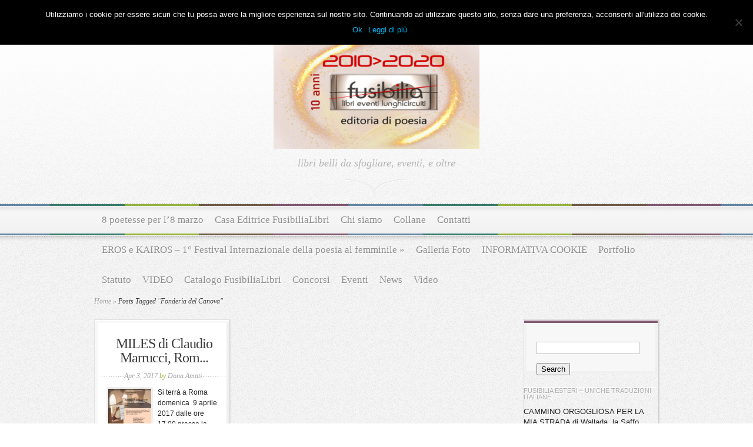

--- FILE ---
content_type: text/html; charset=UTF-8
request_url: https://www.fusibilia.it/tag/fonderia-del-canova/
body_size: 9620
content:
<!DOCTYPE html PUBLIC "-//W3C//DTD XHTML 1.0 Transitional//EN" "http://www.w3.org/TR/xhtml1/DTD/xhtml1-transitional.dtd">
<html xmlns="http://www.w3.org/1999/xhtml" lang="it-IT">
<head profile="http://gmpg.org/xfn/11">
<meta http-equiv="Content-Type" content="text/html; charset=UTF-8" />
<title>  Fonderia del Canova | fusibilia </title>

<link href='http://fonts.googleapis.com/css?family=Droid+Sans:regular,bold' rel='stylesheet' type='text/css' />

<link href='http://fonts.googleapis.com/css?family=OFL+Sorts+Mill+Goudy+TT:regular,italic&subset=latin' rel='stylesheet' type='text/css'/>

<link rel="stylesheet" href="https://www.fusibilia.it/wp-content/themes/Magnificent/style.css" type="text/css" media="screen" />
<link rel="alternate" type="application/rss+xml" title="fusibilia  RSS Feed" href="https://www.fusibilia.it/feed/" />
<link rel="alternate" type="application/atom+xml" title="fusibilia  Atom Feed" href="https://www.fusibilia.it/feed/atom/" />
<link rel="pingback" href="https://www.fusibilia.it/xmlrpc.php" />

<!--[if lt IE 7]>
	<link rel="stylesheet" type="text/css" href="https://www.fusibilia.it/wp-content/themes/Magnificent/css/ie6style.css" />
	<script type="text/javascript" src="https://www.fusibilia.it/wp-content/themes/Magnificent/js/DD_belatedPNG_0.0.8a-min.js"></script>
	<script type="text/javascript">DD_belatedPNG.fix('img#logo, p#slogan, #menu, #top-overlay, #featured-overlay, span.overlay, .entry-content p.meta-info, #controllers span#right-arrow, #controllers span#left-arrow, #footer-content, #footer');</script>
<![endif]-->
<!--[if IE 7]>
	<link rel="stylesheet" type="text/css" href="https://www.fusibilia.it/wp-content/themes/Magnificent/css/ie7style.css" />
<![endif]-->
<!--[if IE 8]>
	<link rel="stylesheet" type="text/css" href="https://www.fusibilia.it/wp-content/themes/Magnificent/css/ie8style.css" />
<![endif]-->

<script type="text/javascript">
	document.documentElement.className = 'js';
</script>

<meta name='robots' content='max-image-preview:large' />
<link rel="alternate" type="application/rss+xml" title="fusibilia  &raquo; Fonderia del Canova Feed del tag" href="https://www.fusibilia.it/tag/fonderia-del-canova/feed/" />
<script type="text/javascript">
/* <![CDATA[ */
window._wpemojiSettings = {"baseUrl":"https:\/\/s.w.org\/images\/core\/emoji\/15.0.3\/72x72\/","ext":".png","svgUrl":"https:\/\/s.w.org\/images\/core\/emoji\/15.0.3\/svg\/","svgExt":".svg","source":{"concatemoji":"https:\/\/www.fusibilia.it\/wp-includes\/js\/wp-emoji-release.min.js?ver=6.6.4"}};
/*! This file is auto-generated */
!function(i,n){var o,s,e;function c(e){try{var t={supportTests:e,timestamp:(new Date).valueOf()};sessionStorage.setItem(o,JSON.stringify(t))}catch(e){}}function p(e,t,n){e.clearRect(0,0,e.canvas.width,e.canvas.height),e.fillText(t,0,0);var t=new Uint32Array(e.getImageData(0,0,e.canvas.width,e.canvas.height).data),r=(e.clearRect(0,0,e.canvas.width,e.canvas.height),e.fillText(n,0,0),new Uint32Array(e.getImageData(0,0,e.canvas.width,e.canvas.height).data));return t.every(function(e,t){return e===r[t]})}function u(e,t,n){switch(t){case"flag":return n(e,"\ud83c\udff3\ufe0f\u200d\u26a7\ufe0f","\ud83c\udff3\ufe0f\u200b\u26a7\ufe0f")?!1:!n(e,"\ud83c\uddfa\ud83c\uddf3","\ud83c\uddfa\u200b\ud83c\uddf3")&&!n(e,"\ud83c\udff4\udb40\udc67\udb40\udc62\udb40\udc65\udb40\udc6e\udb40\udc67\udb40\udc7f","\ud83c\udff4\u200b\udb40\udc67\u200b\udb40\udc62\u200b\udb40\udc65\u200b\udb40\udc6e\u200b\udb40\udc67\u200b\udb40\udc7f");case"emoji":return!n(e,"\ud83d\udc26\u200d\u2b1b","\ud83d\udc26\u200b\u2b1b")}return!1}function f(e,t,n){var r="undefined"!=typeof WorkerGlobalScope&&self instanceof WorkerGlobalScope?new OffscreenCanvas(300,150):i.createElement("canvas"),a=r.getContext("2d",{willReadFrequently:!0}),o=(a.textBaseline="top",a.font="600 32px Arial",{});return e.forEach(function(e){o[e]=t(a,e,n)}),o}function t(e){var t=i.createElement("script");t.src=e,t.defer=!0,i.head.appendChild(t)}"undefined"!=typeof Promise&&(o="wpEmojiSettingsSupports",s=["flag","emoji"],n.supports={everything:!0,everythingExceptFlag:!0},e=new Promise(function(e){i.addEventListener("DOMContentLoaded",e,{once:!0})}),new Promise(function(t){var n=function(){try{var e=JSON.parse(sessionStorage.getItem(o));if("object"==typeof e&&"number"==typeof e.timestamp&&(new Date).valueOf()<e.timestamp+604800&&"object"==typeof e.supportTests)return e.supportTests}catch(e){}return null}();if(!n){if("undefined"!=typeof Worker&&"undefined"!=typeof OffscreenCanvas&&"undefined"!=typeof URL&&URL.createObjectURL&&"undefined"!=typeof Blob)try{var e="postMessage("+f.toString()+"("+[JSON.stringify(s),u.toString(),p.toString()].join(",")+"));",r=new Blob([e],{type:"text/javascript"}),a=new Worker(URL.createObjectURL(r),{name:"wpTestEmojiSupports"});return void(a.onmessage=function(e){c(n=e.data),a.terminate(),t(n)})}catch(e){}c(n=f(s,u,p))}t(n)}).then(function(e){for(var t in e)n.supports[t]=e[t],n.supports.everything=n.supports.everything&&n.supports[t],"flag"!==t&&(n.supports.everythingExceptFlag=n.supports.everythingExceptFlag&&n.supports[t]);n.supports.everythingExceptFlag=n.supports.everythingExceptFlag&&!n.supports.flag,n.DOMReady=!1,n.readyCallback=function(){n.DOMReady=!0}}).then(function(){return e}).then(function(){var e;n.supports.everything||(n.readyCallback(),(e=n.source||{}).concatemoji?t(e.concatemoji):e.wpemoji&&e.twemoji&&(t(e.twemoji),t(e.wpemoji)))}))}((window,document),window._wpemojiSettings);
/* ]]> */
</script>
<meta content="magnificent v.1.5" name="generator"/><link media="screen" type="text/css" href="https://www.fusibilia.it/wp-content/themes/Magnificent/epanel/page_templates/js/fancybox/jquery.fancybox-1.2.6.css" rel="stylesheet" />
<link media="screen" type="text/css" href="https://www.fusibilia.it/wp-content/themes/Magnificent/epanel/page_templates/page_templates.css" rel="stylesheet" /><style id='wp-emoji-styles-inline-css' type='text/css'>

	img.wp-smiley, img.emoji {
		display: inline !important;
		border: none !important;
		box-shadow: none !important;
		height: 1em !important;
		width: 1em !important;
		margin: 0 0.07em !important;
		vertical-align: -0.1em !important;
		background: none !important;
		padding: 0 !important;
	}
</style>
<link rel='stylesheet' id='wp-block-library-css' href='https://www.fusibilia.it/wp-includes/css/dist/block-library/style.min.css?ver=6.6.4' type='text/css' media='all' />
<style id='classic-theme-styles-inline-css' type='text/css'>
/*! This file is auto-generated */
.wp-block-button__link{color:#fff;background-color:#32373c;border-radius:9999px;box-shadow:none;text-decoration:none;padding:calc(.667em + 2px) calc(1.333em + 2px);font-size:1.125em}.wp-block-file__button{background:#32373c;color:#fff;text-decoration:none}
</style>
<style id='global-styles-inline-css' type='text/css'>
:root{--wp--preset--aspect-ratio--square: 1;--wp--preset--aspect-ratio--4-3: 4/3;--wp--preset--aspect-ratio--3-4: 3/4;--wp--preset--aspect-ratio--3-2: 3/2;--wp--preset--aspect-ratio--2-3: 2/3;--wp--preset--aspect-ratio--16-9: 16/9;--wp--preset--aspect-ratio--9-16: 9/16;--wp--preset--color--black: #000000;--wp--preset--color--cyan-bluish-gray: #abb8c3;--wp--preset--color--white: #ffffff;--wp--preset--color--pale-pink: #f78da7;--wp--preset--color--vivid-red: #cf2e2e;--wp--preset--color--luminous-vivid-orange: #ff6900;--wp--preset--color--luminous-vivid-amber: #fcb900;--wp--preset--color--light-green-cyan: #7bdcb5;--wp--preset--color--vivid-green-cyan: #00d084;--wp--preset--color--pale-cyan-blue: #8ed1fc;--wp--preset--color--vivid-cyan-blue: #0693e3;--wp--preset--color--vivid-purple: #9b51e0;--wp--preset--gradient--vivid-cyan-blue-to-vivid-purple: linear-gradient(135deg,rgba(6,147,227,1) 0%,rgb(155,81,224) 100%);--wp--preset--gradient--light-green-cyan-to-vivid-green-cyan: linear-gradient(135deg,rgb(122,220,180) 0%,rgb(0,208,130) 100%);--wp--preset--gradient--luminous-vivid-amber-to-luminous-vivid-orange: linear-gradient(135deg,rgba(252,185,0,1) 0%,rgba(255,105,0,1) 100%);--wp--preset--gradient--luminous-vivid-orange-to-vivid-red: linear-gradient(135deg,rgba(255,105,0,1) 0%,rgb(207,46,46) 100%);--wp--preset--gradient--very-light-gray-to-cyan-bluish-gray: linear-gradient(135deg,rgb(238,238,238) 0%,rgb(169,184,195) 100%);--wp--preset--gradient--cool-to-warm-spectrum: linear-gradient(135deg,rgb(74,234,220) 0%,rgb(151,120,209) 20%,rgb(207,42,186) 40%,rgb(238,44,130) 60%,rgb(251,105,98) 80%,rgb(254,248,76) 100%);--wp--preset--gradient--blush-light-purple: linear-gradient(135deg,rgb(255,206,236) 0%,rgb(152,150,240) 100%);--wp--preset--gradient--blush-bordeaux: linear-gradient(135deg,rgb(254,205,165) 0%,rgb(254,45,45) 50%,rgb(107,0,62) 100%);--wp--preset--gradient--luminous-dusk: linear-gradient(135deg,rgb(255,203,112) 0%,rgb(199,81,192) 50%,rgb(65,88,208) 100%);--wp--preset--gradient--pale-ocean: linear-gradient(135deg,rgb(255,245,203) 0%,rgb(182,227,212) 50%,rgb(51,167,181) 100%);--wp--preset--gradient--electric-grass: linear-gradient(135deg,rgb(202,248,128) 0%,rgb(113,206,126) 100%);--wp--preset--gradient--midnight: linear-gradient(135deg,rgb(2,3,129) 0%,rgb(40,116,252) 100%);--wp--preset--font-size--small: 13px;--wp--preset--font-size--medium: 20px;--wp--preset--font-size--large: 36px;--wp--preset--font-size--x-large: 42px;--wp--preset--spacing--20: 0.44rem;--wp--preset--spacing--30: 0.67rem;--wp--preset--spacing--40: 1rem;--wp--preset--spacing--50: 1.5rem;--wp--preset--spacing--60: 2.25rem;--wp--preset--spacing--70: 3.38rem;--wp--preset--spacing--80: 5.06rem;--wp--preset--shadow--natural: 6px 6px 9px rgba(0, 0, 0, 0.2);--wp--preset--shadow--deep: 12px 12px 50px rgba(0, 0, 0, 0.4);--wp--preset--shadow--sharp: 6px 6px 0px rgba(0, 0, 0, 0.2);--wp--preset--shadow--outlined: 6px 6px 0px -3px rgba(255, 255, 255, 1), 6px 6px rgba(0, 0, 0, 1);--wp--preset--shadow--crisp: 6px 6px 0px rgba(0, 0, 0, 1);}:where(.is-layout-flex){gap: 0.5em;}:where(.is-layout-grid){gap: 0.5em;}body .is-layout-flex{display: flex;}.is-layout-flex{flex-wrap: wrap;align-items: center;}.is-layout-flex > :is(*, div){margin: 0;}body .is-layout-grid{display: grid;}.is-layout-grid > :is(*, div){margin: 0;}:where(.wp-block-columns.is-layout-flex){gap: 2em;}:where(.wp-block-columns.is-layout-grid){gap: 2em;}:where(.wp-block-post-template.is-layout-flex){gap: 1.25em;}:where(.wp-block-post-template.is-layout-grid){gap: 1.25em;}.has-black-color{color: var(--wp--preset--color--black) !important;}.has-cyan-bluish-gray-color{color: var(--wp--preset--color--cyan-bluish-gray) !important;}.has-white-color{color: var(--wp--preset--color--white) !important;}.has-pale-pink-color{color: var(--wp--preset--color--pale-pink) !important;}.has-vivid-red-color{color: var(--wp--preset--color--vivid-red) !important;}.has-luminous-vivid-orange-color{color: var(--wp--preset--color--luminous-vivid-orange) !important;}.has-luminous-vivid-amber-color{color: var(--wp--preset--color--luminous-vivid-amber) !important;}.has-light-green-cyan-color{color: var(--wp--preset--color--light-green-cyan) !important;}.has-vivid-green-cyan-color{color: var(--wp--preset--color--vivid-green-cyan) !important;}.has-pale-cyan-blue-color{color: var(--wp--preset--color--pale-cyan-blue) !important;}.has-vivid-cyan-blue-color{color: var(--wp--preset--color--vivid-cyan-blue) !important;}.has-vivid-purple-color{color: var(--wp--preset--color--vivid-purple) !important;}.has-black-background-color{background-color: var(--wp--preset--color--black) !important;}.has-cyan-bluish-gray-background-color{background-color: var(--wp--preset--color--cyan-bluish-gray) !important;}.has-white-background-color{background-color: var(--wp--preset--color--white) !important;}.has-pale-pink-background-color{background-color: var(--wp--preset--color--pale-pink) !important;}.has-vivid-red-background-color{background-color: var(--wp--preset--color--vivid-red) !important;}.has-luminous-vivid-orange-background-color{background-color: var(--wp--preset--color--luminous-vivid-orange) !important;}.has-luminous-vivid-amber-background-color{background-color: var(--wp--preset--color--luminous-vivid-amber) !important;}.has-light-green-cyan-background-color{background-color: var(--wp--preset--color--light-green-cyan) !important;}.has-vivid-green-cyan-background-color{background-color: var(--wp--preset--color--vivid-green-cyan) !important;}.has-pale-cyan-blue-background-color{background-color: var(--wp--preset--color--pale-cyan-blue) !important;}.has-vivid-cyan-blue-background-color{background-color: var(--wp--preset--color--vivid-cyan-blue) !important;}.has-vivid-purple-background-color{background-color: var(--wp--preset--color--vivid-purple) !important;}.has-black-border-color{border-color: var(--wp--preset--color--black) !important;}.has-cyan-bluish-gray-border-color{border-color: var(--wp--preset--color--cyan-bluish-gray) !important;}.has-white-border-color{border-color: var(--wp--preset--color--white) !important;}.has-pale-pink-border-color{border-color: var(--wp--preset--color--pale-pink) !important;}.has-vivid-red-border-color{border-color: var(--wp--preset--color--vivid-red) !important;}.has-luminous-vivid-orange-border-color{border-color: var(--wp--preset--color--luminous-vivid-orange) !important;}.has-luminous-vivid-amber-border-color{border-color: var(--wp--preset--color--luminous-vivid-amber) !important;}.has-light-green-cyan-border-color{border-color: var(--wp--preset--color--light-green-cyan) !important;}.has-vivid-green-cyan-border-color{border-color: var(--wp--preset--color--vivid-green-cyan) !important;}.has-pale-cyan-blue-border-color{border-color: var(--wp--preset--color--pale-cyan-blue) !important;}.has-vivid-cyan-blue-border-color{border-color: var(--wp--preset--color--vivid-cyan-blue) !important;}.has-vivid-purple-border-color{border-color: var(--wp--preset--color--vivid-purple) !important;}.has-vivid-cyan-blue-to-vivid-purple-gradient-background{background: var(--wp--preset--gradient--vivid-cyan-blue-to-vivid-purple) !important;}.has-light-green-cyan-to-vivid-green-cyan-gradient-background{background: var(--wp--preset--gradient--light-green-cyan-to-vivid-green-cyan) !important;}.has-luminous-vivid-amber-to-luminous-vivid-orange-gradient-background{background: var(--wp--preset--gradient--luminous-vivid-amber-to-luminous-vivid-orange) !important;}.has-luminous-vivid-orange-to-vivid-red-gradient-background{background: var(--wp--preset--gradient--luminous-vivid-orange-to-vivid-red) !important;}.has-very-light-gray-to-cyan-bluish-gray-gradient-background{background: var(--wp--preset--gradient--very-light-gray-to-cyan-bluish-gray) !important;}.has-cool-to-warm-spectrum-gradient-background{background: var(--wp--preset--gradient--cool-to-warm-spectrum) !important;}.has-blush-light-purple-gradient-background{background: var(--wp--preset--gradient--blush-light-purple) !important;}.has-blush-bordeaux-gradient-background{background: var(--wp--preset--gradient--blush-bordeaux) !important;}.has-luminous-dusk-gradient-background{background: var(--wp--preset--gradient--luminous-dusk) !important;}.has-pale-ocean-gradient-background{background: var(--wp--preset--gradient--pale-ocean) !important;}.has-electric-grass-gradient-background{background: var(--wp--preset--gradient--electric-grass) !important;}.has-midnight-gradient-background{background: var(--wp--preset--gradient--midnight) !important;}.has-small-font-size{font-size: var(--wp--preset--font-size--small) !important;}.has-medium-font-size{font-size: var(--wp--preset--font-size--medium) !important;}.has-large-font-size{font-size: var(--wp--preset--font-size--large) !important;}.has-x-large-font-size{font-size: var(--wp--preset--font-size--x-large) !important;}
:where(.wp-block-post-template.is-layout-flex){gap: 1.25em;}:where(.wp-block-post-template.is-layout-grid){gap: 1.25em;}
:where(.wp-block-columns.is-layout-flex){gap: 2em;}:where(.wp-block-columns.is-layout-grid){gap: 2em;}
:root :where(.wp-block-pullquote){font-size: 1.5em;line-height: 1.6;}
</style>
<link rel='stylesheet' id='contact-form-7-css' href='https://www.fusibilia.it/wp-content/plugins/contact-form-7/includes/css/styles.css?ver=6.0' type='text/css' media='all' />
<link rel='stylesheet' id='cookie-notice-front-css' href='https://www.fusibilia.it/wp-content/plugins/cookie-notice/css/front.min.css?ver=2.4.18' type='text/css' media='all' />
<link rel='stylesheet' id='et-shortcodes-css-css' href='https://www.fusibilia.it/wp-content/themes/Magnificent/epanel/shortcodes/shortcodes.css?ver=1.6' type='text/css' media='all' />
<script type="text/javascript" id="cookie-notice-front-js-before">
/* <![CDATA[ */
var cnArgs = {"ajaxUrl":"https:\/\/www.fusibilia.it\/wp-admin\/admin-ajax.php","nonce":"17232886fe","hideEffect":"none","position":"top","onScroll":true,"onScrollOffset":100,"onClick":false,"cookieName":"cookie_notice_accepted","cookieTime":2592000,"cookieTimeRejected":2592000,"globalCookie":false,"redirection":false,"cache":false,"revokeCookies":false,"revokeCookiesOpt":"automatic"};
/* ]]> */
</script>
<script type="text/javascript" src="https://www.fusibilia.it/wp-content/plugins/cookie-notice/js/front.min.js?ver=2.4.18" id="cookie-notice-front-js"></script>
<script type="text/javascript" src="https://www.fusibilia.it/wp-includes/js/jquery/jquery.min.js?ver=3.7.1" id="jquery-core-js"></script>
<script type="text/javascript" src="https://www.fusibilia.it/wp-includes/js/jquery/jquery-migrate.min.js?ver=3.4.1" id="jquery-migrate-js"></script>
<script type="text/javascript" src="https://www.fusibilia.it/wp-content/themes/Magnificent/epanel/shortcodes/js/et_shortcodes_frontend.js?ver=1.6" id="et-shortcodes-js-js"></script>
<!-- OG: 2.9.2 -->
<meta property="og:image" content="https://www.fusibilia.it/wp-content/uploads/2014/03/cropped-logo_fusibilia_ufficiale.png" /><meta property="og:type" content="website" /><meta property="og:locale" content="it_IT" /><meta property="og:site_name" content="fusibilia " /><meta property="og:url" content="https://www.fusibilia.it/tag/fonderia-del-canova/" /><meta property="og:title" content="Fonderia del Canova &#8211; fusibilia " /><meta property="twitter:partner" content="ogwp" /><!-- /OG -->
<link rel="https://api.w.org/" href="https://www.fusibilia.it/wp-json/" /><link rel="alternate" title="JSON" type="application/json" href="https://www.fusibilia.it/wp-json/wp/v2/tags/466" /><link rel="EditURI" type="application/rsd+xml" title="RSD" href="https://www.fusibilia.it/xmlrpc.php?rsd" />
<meta name="generator" content="WordPress 6.6.4" />
<style type="text/css" id="custom-background-css">
body.custom-background { background-color: #ea3434; }
</style>
	<link rel="icon" href="https://www.fusibilia.it/wp-content/uploads/2014/03/cropped-logo_fusibilia_ufficiale-32x32.png" sizes="32x32" />
<link rel="icon" href="https://www.fusibilia.it/wp-content/uploads/2014/03/cropped-logo_fusibilia_ufficiale-192x192.png" sizes="192x192" />
<link rel="apple-touch-icon" href="https://www.fusibilia.it/wp-content/uploads/2014/03/cropped-logo_fusibilia_ufficiale-180x180.png" />
<meta name="msapplication-TileImage" content="https://www.fusibilia.it/wp-content/uploads/2014/03/cropped-logo_fusibilia_ufficiale-270x270.png" />

</head>
<body>
	<div id="top-overlay">
		<div id="header">
			<div class="container">
				<a href="https://www.fusibilia.it">
										<img src="http://www.fusibilia.it/wp-content/uploads/2021/01/logo-fusibilia-decennale7_piccolo__.png" alt="Magnificent Logo" id="logo"/>
				</a>
				<p id="slogan">libri belli da sfogliare, eventi, e oltre</p>
			</div> <!-- end .container -->
		</div> <!-- end #header -->
		
		<div id="menu">
			<div class="container clearfix">
										<ul id="primary" class="nav">
														
							<li class="page_item page-item-1257"><a href="https://www.fusibilia.it/8-poetesse-per-l8-marzo/">8 poetesse per l&#8217;8 marzo</a></li>
<li class="page_item page-item-804"><a href="https://www.fusibilia.it/fusibilia-libri/">Casa Editrice FusibiliaLibri</a></li>
<li class="page_item page-item-742"><a href="https://www.fusibilia.it/statuto/">Chi siamo</a></li>
<li class="page_item page-item-941"><a href="https://www.fusibilia.it/antologie/">Collane</a></li>
<li class="page_item page-item-164"><a href="https://www.fusibilia.it/full-width/">Contatti</a></li>
<li class="page_item page-item-2680 page_item_has_children"><a href="https://www.fusibilia.it/eros-e-kairos-i-festival-internazionale-della-poesia-al-femminile/">EROS e KAIROS &#8211; 1° Festival Internazionale della poesia al femminile</a>
<ul class='children'>
	<li class="page_item page-item-2910"><a href="https://www.fusibilia.it/eros-e-kairos-i-festival-internazionale-della-poesia-al-femminile/2910-2/">Cronaca audio-video</a></li>
	<li class="page_item page-item-2686"><a href="https://www.fusibilia.it/eros-e-kairos-i-festival-internazionale-della-poesia-al-femminile/i-edizione-premio-eros-e-kairos/">I EDIZIONE PREMIO “EROS e KAIROS”</a></li>
</ul>
</li>
<li class="page_item page-item-985"><a href="https://www.fusibilia.it/galleria-foto/">Galleria Foto</a></li>
<li class="page_item page-item-5253"><a href="https://www.fusibilia.it/informativa-cookie/">INFORMATIVA COOKIE</a></li>
<li class="page_item page-item-1068"><a href="https://www.fusibilia.it/portfolio/">Portfolio</a></li>
<li class="page_item page-item-4621"><a href="https://www.fusibilia.it/statuto-2/">Statuto</a></li>
<li class="page_item page-item-3454"><a href="https://www.fusibilia.it/video-2/">VIDEO</a></li>
						
								<li class="cat-item cat-item-101"><a href="https://www.fusibilia.it/category/libri-fusibilia/">Catalogo FusibiliaLibri</a>
</li>
	<li class="cat-item cat-item-173"><a href="https://www.fusibilia.it/category/concorsi/">Concorsi</a>
</li>
	<li class="cat-item cat-item-105"><a href="https://www.fusibilia.it/category/eventi/">Eventi</a>
</li>
	<li class="cat-item cat-item-32"><a href="https://www.fusibilia.it/category/news/">News</a>
</li>
	<li class="cat-item cat-item-301"><a href="https://www.fusibilia.it/category/video/">Video</a>
</li>
						</ul> <!-- end ul#nav -->
								</div> <!-- end .container -->
		</div> <!-- end #menu -->
		<div id="content">
			<div class="container clearfix">


<div id="breadcrumbs">
		
					<a href="https://www.fusibilia.it">Home</a> <span class="raquo">&raquo;</span>
				
									Posts Tagged <span class="raquo">&quot;</span>Fonderia del Canova&quot;					
</div> <!-- end #breadcrumbs -->
	<div id="entries">
				
							
			<div class="entry">
	<div class="border">
		<div class="bottom">
			<div class="entry-content clearfix">
				<h3 class="title"><a href="https://www.fusibilia.it/miles-di-claudio-marrucci-roma-9-aprile-2017-fornace-del-canova/">MILES di Claudio Marrucci, Rom...</a></h3>
				<p class="meta-info">Apr 3, 2017 <span>by</span> <a href="https://www.fusibilia.it/author/dona-amati/" title="Articoli scritti da Dona Amati" rel="author">Dona Amati</a></p>
													<div class="thumbnail">
						<a href="https://www.fusibilia.it/miles-di-claudio-marrucci-roma-9-aprile-2017-fornace-del-canova/">
							<img width="73" height="73" src="https://www.fusibilia.it/wp-content/uploads/2017/04/loca_Miles_Roma-73x73.jpg" class="attachment-73x73 size-73x73 wp-post-image" alt="" M="" decoding="async" loading="lazy" srcset="https://www.fusibilia.it/wp-content/uploads/2017/04/loca_Miles_Roma-73x73.jpg 73w, https://www.fusibilia.it/wp-content/uploads/2017/04/loca_Miles_Roma-150x150.jpg 150w, https://www.fusibilia.it/wp-content/uploads/2017/04/loca_Miles_Roma-184x184.jpg 184w, https://www.fusibilia.it/wp-content/uploads/2017/04/loca_Miles_Roma-218x218.jpg 218w, https://www.fusibilia.it/wp-content/uploads/2017/04/loca_Miles_Roma-40x40.jpg 40w" sizes="(max-width: 73px) 100vw, 73px" />							<span class="overlay"></span>
						</a>
					</div> 	<!-- end .thumbnail -->	
				  
				<p>Si terrà a Roma domenica  9 aprile 2017 dalle ore 17,00 presso la prestigiosa Fornace del Canova (dove il famoso scultore forgiava... </p>
				<a href="https://www.fusibilia.it/miles-di-claudio-marrucci-roma-9-aprile-2017-fornace-del-canova/" class="readmore"><span>read more</span></a>
			</div> <!-- end .entry-content -->	
		</div> <!-- end .bottom -->	
	</div> <!-- end .border -->	
</div> <!-- end .entry -->
			
			<div class="clear"></div>
<div id="controllers">	
			</div>	<!-- end #controllers -->			</div> <!-- end #entries -->
	
	<div id="sidebar-right" class="sidebar">
		<div class="block">
			<div class="block-border">
				<div class="block-content">
					<div id="search-3" class="widget widget_search"><form method="get" id="searchform" action="https://www.fusibilia.it/">
    <div>
        <input type="text" value="" name="s" id="s" />
        <input type="submit" id="searchsubmit" value="Search" />
    </div>
</form>
</div></div><!-- end .widget --><div id="text-12" class="widget widget_text">			<div class="textwidget"></div>
		</div></div><!-- end .widget --><div id="text-11" class="widget widget_text"><h4 class="widgettitle">fusibilia esteri &#8211; Uniche traduzioni italiane</h4><div class="widgetcontent">			<div class="textwidget">CAMMINO ORGOGLIOSA PER LA MIA STRADA di Wallada, la Saffo andalusa del sec. XI. A cura di Claudio Marrucci
<a href="http://www.fusibilia.it/?p=3471/">
<img src="http://www.fusibilia.it/wp-content/uploads/2015/11/Cover-Wallada-DOPPIA_5_7_solo-prima_piccola_tumbnail.jpg"/>
<br><br> 

DI OGGI, OMERO PRENDE SOLO IL FIORE di Mario Paoletti. A cura di Antonietta Tiberia<br>
<a href="http://www.fusibilia.it/?p=3366/"><img src="http://www.fusibilia.it/wp-content/uploads/2015/11/2Cover-Paoletti-Omero-Tiberia_solo-prima_tumbnail.jpg"/></a>
<br><br><br>
           RASSEGNE FUSIBILIA
<br>
<img src=" http://www.fusibilia.it/wp-content/uploads/2018/04/logo-profumi-di-poesia_sito2.png " width="150" height="85">

<br><br>
<img src=" http://www.fusibilia.it/wp-content/uploads/2018/02/logo-8-poetesse-2018.jpg" width="150" height="60">


<br><br>
<img src="http://www.fusibilia.it/wp-content/uploads/2018/09/logo-bicinuragica.jpg" width="150" height="150">
<br><br>
<img src="http://www.fusibilia.it/wp-content/uploads/2018/09/Eros-e-Kairos.jpg" width="150" height="70">

<br><br>
<img src="http://www.fusibilia.it/wp-content/uploads/2018/09/logo-saffo-e-le-altre-logo-ultimo.png" width="150" height="80">
<br><br>
<img src="http://www.fusibilia.it/wp-content/uploads/2018/09/logo-editoria_di_poesia_exe_web.jpg" width="140" height="140">
</div>
		</div></div><!-- end .widget --><div id="linkcat-2" class="widget widget_links"><h4 class="widgettitle">Blogroll</h4><div class="widgetcontent">
	<ul class='xoxo blogroll'>
<li><a href="http://bicinuragica.net" title="Sardegna come viaggio lento, scrittura, voce, territorio, musica, cultura, tradizioni e oltre…">BICINURAGICA &#8211; Poesia</a>
Sardegna come viaggio lento, scrittura, voce, territorio, musica, cultura, tradizioni e oltre…</li>
<li><a href="http://eros-kairos.info/">EROS E KAIROS FESTIVAL</a></li>
<li><a href="https://www.facebook.com/pages/Fusibilia-libri-eventi-lunghicircuiti/284913794863695">FUSIBILIA su Facebook</a></li>
<li><a href="http://www.poeseide.it" title="progetto Fusibilia">POESEIDE -Verso le forme della poesia</a>
progetto Fusibilia</li>
<li><a href="https://profumidipoesia.wordpress.com/">PROFUMI DI POESIA &#8211; Festival e Premio letterario</a></li>
<li><a href="http://saffoelealtre.wordpress.com/" title="movimento per la diffusione del patrimonio letterario delle donne">SAFFO E LE ALTRE</a>
movimento per la diffusione del patrimonio letterario delle donne</li>

	</ul>
</div></div><!-- end .widget -->

		<div id="recent-posts-3" class="widget widget_recent_entries">
		<h4 class="widgettitle">Articoli recenti</h4><div class="widgetcontent">
		<ul>
											<li>
					<a href="https://www.fusibilia.it/7498-2/">Oratorio in bianco e nero per Gaza – Beppe Costa &#8211; Ugo Magnanti &#8211; Nicola Alesini</a>
									</li>
											<li>
					<a href="https://www.fusibilia.it/morte-vestita-da-fanciulla-di-enrico-pietrangeli-lettura-di-lorenzo-pompeo/">“Morte vestita da fanciulla” di Enrico Pietrangeli – Lettura di Lorenzo Pompeo</a>
									</li>
											<li>
					<a href="https://www.fusibilia.it/antonio-francesco-perozzi-su-un-testo-di-scorie-per-lavvenire-di-ugo-magnanti/">Antonio Francesco Perozzi su un testo di “Scorie per l’avvenire” di Ugo Magnanti</a>
									</li>
											<li>
					<a href="https://www.fusibilia.it/sara-come-non-fossimo-mai-stati-bologna-18-dicembre-2025/">Sarà come non fossimo mai stati &#8211; Bologna 18 dicembre 2025</a>
									</li>
											<li>
					<a href="https://www.fusibilia.it/primavere-poesie-e-canzoni-damore-serena-maffia/">Primavere &#8211; Serena Maffia</a>
									</li>
					</ul>

		</div></div><!-- end .widget --><div id="text-7" class="widget widget_text">			<div class="textwidget"><div id="fb-root"></div>
<script>(function(d, s, id) {
  var js, fjs = d.getElementsByTagName(s)[0];
  if (d.getElementById(id)) return;
  js = d.createElement(s); js.id = id;
  js.src = "//connect.facebook.net/it_IT/all.js#xfbml=1";
  fjs.parentNode.insertBefore(js, fjs);
}(document, 'script', 'facebook-jssdk'));</script>

<div class="fb-like" data-href="http://www.fusibilia.it" data-send="true" data-width="450" data-show-faces="true"></div></div>
		</div></div><!-- end .widget -->				</div> <!-- end .block-content -->
			</div> <!-- end .block-border -->
		</div> <!-- end .block -->	
		
		<div class="block">
			<div class="block-border">
				<div class="block-content">
					<div id="text-5" class="widget widget_text">			<div class="textwidget"><!-- Start of StatCounter Code for Default Guide -->
<script type="text/javascript">
var sc_project=7342294; 
var sc_invisible=0; 
var sc_security="d4226622"; 
</script>
<script type="text/javascript"
src="http://www.statcounter.com/counter/counter.js"></script></div>
		</div></div><!-- end .widget --><div id="text-6" class="widget widget_text">			<div class="textwidget"><div class="fb-like" data-href="http://www.fusibilia.it" data-send="true" data-width="450" data-show-faces="true"></div></div>
		</div></div><!-- end .widget -->				</div> <!-- end .block-content -->
			</div> <!-- end .block-border -->
		</div> <!-- end .block -->
	</div> <!-- end #sidebar-right -->
			
			</div> <!-- end .container -->
		</div> <!-- end #content -->

		<div id="footer" class="clearfix">
			<div id="footer-content">
				<div class="container">
					<div id="text-16" class="footer-widget widget_text">			<div class="textwidget"><p>Copyleft: I contenuti di questo sito sono rivolti all’analisi e promozione di autori e opere culturali: si avvalgono quindi del diritto di citazione sancito dall’Art.70 della Legge sul Diritto d’Autore e dall’Art.10 della Convenz.di Berna. I materiali pubblicati su questo sito possono essere liberamente citati e riprodotti purché rispettate le seguenti condizioni: – il testo deve essere riprodotto il più fedelmente possibile; – il significato originario deve essere rispettato; – la fonte deve essere citata chiaramente, indicando l’indirizzo web https://www.fusibilia.it; – è gradita la segnalazione al webmaster di questo sito, su fusibilia@gmail.com. Webmaster: Dona Amati &#8211;</p>
</div>
		</div> <!-- end .footer-widget -->					
					<p id="copyright">Designed by  <a href="http://www.elegantthemes.com" title="Elegant Themes">Elegant Themes</a> | Powered by  <a href="http://www.wordpress.org">WordPress</a></p>
				</div> <!-- end .container -->
			</div> <!-- end #footer-content -->
		</div> <!-- end #footer -->
	</div> <!-- end #top-overlay -->	
				
		
	<script type="text/javascript" src="https://www.fusibilia.it/wp-content/themes/Magnificent/js/jquery.cycle.all.min.js"></script> 
	<script type="text/javascript" src="https://www.fusibilia.it/wp-content/themes/Magnificent/js/jquery.easing.1.3.js"></script>	
	<script type="text/javascript" src="https://www.fusibilia.it/wp-content/themes/Magnificent/js/superfish.js"></script>
	
	
	<script type="text/javascript">
	//<![CDATA[
		jQuery.noConflict();
				
		jQuery('ul.nav').superfish({ 
			delay:       200,                            // one second delay on mouseout 
			animation:   {opacity:'show',height:'show'},  // fade-in and slide-down animation 
			speed:       'fast',                          // faster animation speed 
			autoArrows:  true,                           // disable generation of arrow mark-up 
			dropShadows: false                            // disable drop shadows 
		});
		
		jQuery('ul.nav > li > a.sf-with-ul').parent('li').addClass('sf-ul');
				
		et_search_bar();
		
		var $featured_content = jQuery('#slides');
		
		if ($featured_content.length) {
			$featured_content.cycle({
									timeout: 4000				,
									pause: true,
								speed: 500,
				cleartypeNoBg: true,
				prev:   '#featured a#left-arrow', 
				next:   '#featured a#right-arrow'
			});
		}
		
		<!---- Search Bar Improvements ---->
		function et_search_bar(){
			var $searchform = jQuery('div#search-form'),
				$searchinput = $searchform.find("input#searchinput"),
				searchvalue = $searchinput.val();
				
			$searchinput.focus(function(){
				if (jQuery(this).val() === searchvalue) jQuery(this).val("");
			}).blur(function(){
				if (jQuery(this).val() === "") jQuery(this).val(searchvalue);
			});
		};
		
		/* footer widgets improvements */
		
		var $footer_widget = jQuery("#footer .footer-widget");
		
		if (!($footer_widget.length == 0)) {
			$footer_widget.each(function (index, domEle) {
				// domEle == this
				if ((index+1)%4 == 0) jQuery(domEle).addClass("last").after("<div class='clear'></div>");
			});
		};
		
		var $threaded_comments = jQuery('.depth-1 > ul.children');
		
		if ($threaded_comments.length) {			
			$threaded_comments.each(function(index, domEle) {
				var $right_place = jQuery(domEle).parent('.depth-1').find('.entry-content');
				jQuery(domEle).appendTo($right_place);
			});
		}
		
		jQuery("ul.nav > li > ul").prev("a").attr("href","#");	
	//]]>	
	</script>
	<script type="text/javascript" src="https://www.fusibilia.it/wp-includes/js/dist/hooks.min.js?ver=2810c76e705dd1a53b18" id="wp-hooks-js"></script>
<script type="text/javascript" src="https://www.fusibilia.it/wp-includes/js/dist/i18n.min.js?ver=5e580eb46a90c2b997e6" id="wp-i18n-js"></script>
<script type="text/javascript" id="wp-i18n-js-after">
/* <![CDATA[ */
wp.i18n.setLocaleData( { 'text direction\u0004ltr': [ 'ltr' ] } );
/* ]]> */
</script>
<script type="text/javascript" src="https://www.fusibilia.it/wp-content/plugins/contact-form-7/includes/swv/js/index.js?ver=6.0" id="swv-js"></script>
<script type="text/javascript" id="contact-form-7-js-translations">
/* <![CDATA[ */
( function( domain, translations ) {
	var localeData = translations.locale_data[ domain ] || translations.locale_data.messages;
	localeData[""].domain = domain;
	wp.i18n.setLocaleData( localeData, domain );
} )( "contact-form-7", {"translation-revision-date":"2024-11-03 08:32:11+0000","generator":"GlotPress\/4.0.1","domain":"messages","locale_data":{"messages":{"":{"domain":"messages","plural-forms":"nplurals=2; plural=n != 1;","lang":"it"},"This contact form is placed in the wrong place.":["Questo modulo di contatto \u00e8 posizionato nel posto sbagliato."],"Error:":["Errore:"]}},"comment":{"reference":"includes\/js\/index.js"}} );
/* ]]> */
</script>
<script type="text/javascript" id="contact-form-7-js-before">
/* <![CDATA[ */
var wpcf7 = {
    "api": {
        "root": "https:\/\/www.fusibilia.it\/wp-json\/",
        "namespace": "contact-form-7\/v1"
    }
};
/* ]]> */
</script>
<script type="text/javascript" src="https://www.fusibilia.it/wp-content/plugins/contact-form-7/includes/js/index.js?ver=6.0" id="contact-form-7-js"></script>
<script type="text/javascript" src="https://www.fusibilia.it/wp-content/themes/Magnificent/epanel/page_templates/js/fancybox/jquery.fancybox-1.2.6.pack.js?ver=1.3.2" id="fancybox-js"></script>
<script type="text/javascript" src="https://www.fusibilia.it/wp-content/themes/Magnificent/epanel/page_templates/js/et-ptemplates-frontend.js?ver=1.1" id="et-ptemplates-frontend-js"></script>

		<!-- Cookie Notice plugin v2.4.18 by Hu-manity.co https://hu-manity.co/ -->
		<div id="cookie-notice" role="dialog" class="cookie-notice-hidden cookie-revoke-hidden cn-position-top" aria-label="Cookie Notice" style="background-color: rgba(0,0,0,1);"><div class="cookie-notice-container" style="color: #fff"><span id="cn-notice-text" class="cn-text-container">Utilizziamo i cookie per essere sicuri che tu possa avere la migliore esperienza sul nostro sito. Continuando ad utilizzare questo sito, senza dare una preferenza, acconsenti all'utilizzo dei cookie.</span><span id="cn-notice-buttons" class="cn-buttons-container"><a href="#" id="cn-accept-cookie" data-cookie-set="accept" class="cn-set-cookie cn-button cn-button-custom button" aria-label="Ok">Ok</a><a href="" target="_blank" id="cn-more-info" class="cn-more-info cn-button cn-button-custom button" aria-label="Leggi di più">Leggi di più</a></span><span id="cn-close-notice" data-cookie-set="accept" class="cn-close-icon" title="No"></span></div>
			
		</div>
		<!-- / Cookie Notice plugin -->	
</body>
</html>			

--- FILE ---
content_type: text/css
request_url: https://www.fusibilia.it/wp-content/themes/Magnificent/style.css
body_size: 5359
content:
/*
Theme Name: magnificent
Theme URI: http://www.elegantthemes.com/gallery/
Version: 1.5
Description: 2 Column theme from Elegant Themes
Author: Elegant Themes
Author URI: http://www.elegantthemes.com
*/


/*------------------------------------------------*/
/*-----------------[RESET]------------------------*/
/*------------------------------------------------*/

/* http://meyerweb.com/eric/tools/css/reset/ */
/* v1.0 | 20080212 */

html, body, div, span, applet, object, iframe,
h1, h2, h3, h4, h5, h6, p, blockquote, pre,
a, abbr, acronym, address, big, cite, code,
del, dfn, em, font, img, ins, kbd, q, s, samp,
small, strike, strong, sub, sup, tt, var,
b, u, i, center,
dl, dt, dd, ol, ul, li,
fieldset, form, label, legend { margin: 0; padding: 0; border: 0; outline: 0; font-size: 100%; vertical-align: baseline; background: transparent; }

body { line-height: 1; }
ol, ul { list-style: none; }
blockquote, q {	quotes: none; }

blockquote:before, blockquote:after,q:before, q:after { content: ''; content: none; }

/* remember to define focus styles! */
:focus { outline: 0; }

/* remember to highlight inserts somehow! */
ins { text-decoration: none; }
del { text-decoration: line-through; }

/* tables still need 'cellspacing="0"' in the markup */
table { border-collapse: collapse; border-spacing: 0; }


/*------------------------------------------------*/
/*-----------------[BASIC STYLES]-----------------*/
/*------------------------------------------------*/

body { line-height: 18px; font-family: 'Droid Sans', Arial, Verdana, sans-serif; font-size: 12px; color: #232323; background: url(images/body-bg.png); }

a { text-decoration: none; color: #00b7f3; }
a:hover { text-decoration: underline; }
.clear { clear: both; }
.ui-tabs-hide { display: none; }
br.clear { margin: 0px; padding: 0px; }

h1, h2, h3, h4, h5, h6 { padding-bottom: 5px; color: #3d3d3d; letter-spacing: -1px; line-height: 1em; font-weight: normal; }
h1 a, h2 a, h3 a, h4 a, h5 a, h6 a { color: #808080; }
h1 { font-size: 30px; }
h2 { font-size: 24px; }
h3 { font-size: 22px; }
h4 { font-size: 18px; }
h5 { font-size: 16px; }
h6 { font-size: 14px; }
p { padding-bottom: 10px; line-height: 18px; }
strong { font-weight: bold; color: #1c1c1c; }
cite, em, i { font-style: italic; }
pre, code { font-family: Courier New, monospace; margin-bottom: 10px; }
ins { text-decoration: none; }
sup, sub { height: 0; line-height: 1; position: relative; vertical-align: baseline; }
sup { bottom: 0.8em; }
sub { top: 0.3em; }
dl { margin: 0 0 1.5em 0; }
dl dt { font-weight: bold; }
dd  { margin-left: 1.5em;}
blockquote  { margin: 1.5em; padding: 1em; color: #666666; background: #e6e6e6; font-style: italic; border: 1px solid #dcdcdc; }
	blockquote p { padding-bottom: 0px; }

input[type=text],input.text, input.title, textarea, select { background-color:#fff; border:1px solid #bbb; padding: 2px; color: #4e4e4e; }
input[type=text]:focus, input.text:focus, input.title:focus, textarea:focus, select:focus { border-color:#2D3940; color: #3e3e3e; }
input[type=text], input.text, input.title, textarea, select { margin:0.5em 0; }
textarea { padding: 4px; }

img#about-image { float: left; margin: 3px 8px 8px 0px; }

.clearfix:after { visibility: hidden; display: block; font-size: 0; content: " "; clear: both; height: 0; }
* html .clearfix             { zoom: 1; } /* IE6 */
*:first-child+html .clearfix { zoom: 1; } /* IE7 */

/*------------------------------------------------*/
/*---------------[MAIN LAYOUT INFO]---------------*/
/*------------------------------------------------*/

#top-overlay { background: url(images/top-bg.png) repeat-x; position: relative; }
	#header .container { text-align: center;}
		.container { text-align: left; margin: 0 auto; width: 960px; position: relative; }
			#logo { margin-bottom: 15px; margin-top: 57px; }
			#slogan { font-family: Georgia, serif; font-size: 18px; color: #b4b4b4; font-style: italic; background: url(images/slogan-bg.png) no-repeat bottom center; padding-bottom: 47px;}
				#slogan span {color: #a5a5a5;}
	#menu { background: url(images/menu-bg.png) repeat-x; height: 72px; margin-top: 12px; padding-bottom: 25px; }

	#content { background: url(images/content-bg.png) repeat-x bottom left; padding-bottom: 40px;} 
		#main-content {float: left; width: 476px;}
			.entry { border-top: 1px solid #e1e1e1; border-left: 1px solid #e1e1e1; border-bottom: 1px solid #cdcdcd; border-right: 1px solid #cdcdcd; width: 229px; margin: 12px 13px 2px 0px; float: left; }
			.last {margin-right: 0px;}
				.border {border: 1px solid #fff; padding-top: 4px; background: url(images/border-bg.png) no-repeat top left;}
				.bottom {padding-bottom: 7px; background: url(images/bottom-bg.png) no-repeat bottom left;}
				.entry-content {background: url(images/entry-content-bg.png) repeat-y; padding: 23px 12px 7px 19px;}
					.entry-content h3.title {font-size: 24px; font-family: 'OFL Sorts Mill Goudy TT', Georgia, serif; padding-bottom: 10px; text-align: center;}
						.entry-content h3.title a {color: #3d3d3d; text-decoration: none;}
						.entry-content h3.title a:hover, .entry-content a.readmore:hover { color:#000000; }
					.entry-content p.meta-info {color:#9f9f9f; font-family: Georgia, serif; font-style: italic; font-size: 12px; text-align: center; background: url(images/post-info-bg.png) no-repeat 0px 4px; padding-left: 42px; padding-right: 41px; margin-left:-15px; margin-right:-10px;}
						.entry-content p.meta-info span {color:#96b23e;}
						.entry-content p.meta-info a {color:#9f9f9f; text-decoration: none;}
					.entry .thumbnail {float: left; border: 3px solid #f0f0f0; border-radius: 3px; -moz-border-radius: 3px; -webkit-border-radius: 3px; width:73px; height:73px; margin-right:8px; position:relative;}
						.entry .thumbnail span.overlay {background: url(images/entry-span-bg.png) no-repeat;position: absolute; top:0px; left:0px; display: block; width:73px; height:73px; }
							.entry-content a.readmore {background:url(images/readmore-right.png) no-repeat right bottom; display:block; height:22px; float:right; margin-bottom: 4px; color:#3d3d3d; line-height:22px; font-weight:bold; text-transform: uppercase; padding-right:5px; font-size: 10px; margin-right:5px;}
								.entry-content a.readmore span {background:url(images/readmore-left.png) no-repeat; display:block; padding:0 3px 0 8px; }
			#controllers { clear:both; position: relative; margin-top: 48px; padding: 0px 30px; text-align: center; }
				#controllers span#right-arrow, #controllers span#left-arrow { position:absolute; display:block; height:14px; text-indent:-9999px; width:15px; top: 0px; }
				#controllers span#left-arrow { background: url(images/left-arrow.png) no-repeat; left: 12px; }
				#controllers span#right-arrow { background: url(images/right-arrow.png) no-repeat; right: 12px; }	

	.sidebar .block, .entry { -webkit-box-shadow: 1px 1px 2px rgba(0, 0, 0, 0.1); -moz-box-shadow: 1px 1px 2px rgba(0, 0, 0, 0.1); box-shadow: 1px 1px 2px rgba(0, 0, 0, 0.1); }
						
	#breadcrumbs { font-family: Georgia, serif; font-style: italic; color: #3d3d3d; margin-bottom:22px; text-shadow:1px 1px 0 #FFFFFF; }
	#breadcrumbs a, span.raquo { color: #9f9f9f; }
	#breadcrumbs a:hover { color: #3d3d3d; text-decoration: none; }
	
	#entries { width: 719px; float: left; margin: -12px 10px 0px 0px; }
	#entries .entry { margin-right: 11px; }
	
	.entry-full { width: 719px; }
		.entry-full .bottom { background: url(images/bottom-bg-entryfull.png) no-repeat left bottom; }
		.entry-full .entry-content { background-image: url(images/entry-content-bg-entryfull.png); }
		.entry .border { background:url("images/border-bg-entryfull.png") no-repeat; }
		
	.info-panel { background: #f7f7f7 url(images/infopanel-bg.png) repeat-x; margin: 25px -29px 0 -30px; padding: 30px 30px 25px; }
		h3.infotitle { font-size: 24px; padding-bottom: 11px; }
		.info-block { float: left; width: 182px; margin-right: 48px; }
		
		.info-panel .tags ul li { float:left; }
			.info-panel .tags ul li a { background: #EFEFEF; color:#6E6E6E; display:block; font-size:11px; margin:0 3px 3px 0; padding:10px 10px 8px; text-shadow:1px 1px 0 #FFFFFF; text-transform:uppercase; }
			.info-panel .tags ul li a:hover { color: #000000; text-decoration: none; }
			
	.post ul { list-style-type: disc; margin: 10px 0px 10px 20px; }
	.post ol { list-style-type: decimal; list-style-position: inside; margin: 10px 0px 10px 2px; }
		.post ul li ul, .post ul li ol { margin: 2px 0px 2px 20px; }
		.post ol li ul, .post ol li ol  { margin: 2px 0px 2px 35px; }	
	
	ul.related-posts, .tags ul { list-style:none outside none; margin: 0px; }
	
	.entry-full .entry-content {padding:50px 33px 20px 33px;}
	.entry-full .entry-content h1.title { font-size: 36px; padding-bottom: 16px; text-align:center;}
	.entry-full .entry-content p.meta-info {color:#9f9f9f; font-family: Georgia, serif; font-style: italic; font-size: 18px; text-align: center; background: url(images/full-post-info-bg.png) no-repeat 0px 10px; padding-right: 82px; margin-left:4px; padding-bottom: 30px; }
	.entry-full .entry-content .thumbnail {border-radius: 3px; -moz-border-radius: 3px; -webkit-border-radius: 3px; border:3px solid #F0F0F0; float:left; height:218px; margin-right:18px; position:relative; width:218px;}
		.entry-full .entry-content .thumbnail span.overlay {background: url(images/entry-full-span-bg.png) no-repeat;position: absolute; top:0px; left:0px; display: block; width:218px; height:218px; }
	.entry-full .entry-content p {font-size: 13px;}	
	
	.post h1, .post h2, .post h3, .post h4, .post h5, .post h6 { font-family: 'OFL Sorts Mill Goudy TT', Georgia, serif; }
	
	.fullwidth, .fullwidth .entry { width: 960px !important; margin-right: 0px !important; }
	.fullwidth .entry-full .entry-content p.meta-info { background:url("images/full-post-info-bg.png") no-repeat scroll center 8px transparent; }
	.fullwidth .entry .border { background:url("images/border-bg-entryfullwidth.png") no-repeat scroll 0 0 transparent; }
		.fullwidth .entry-full .entry-content { background-image:url("images/entry-content-bg-entryfullwidth.png"); }
			.fullwidth .entry-full .bottom { background:url("images/bottom-bg-entryfullwidth.png") no-repeat scroll left bottom transparent; }
			
	.nobottom { padding-bottom: 0px !important; }
	
	h1.title a { color: #3d3d3d; }
	h1.title a:hover { color: #000000; text-decoration: none; } 
	
/*------------------------------------------------*/
/*---------------[DROPDOWN MENU]------------------*/ 
/*------------------------------------------------*/

ul.nav { padding-top: 5px; font-family: 'OFL Sorts Mill Goudy TT', Georgia, serif; float: left; }
	ul.nav li { margin-left: 7px; }
		ul.nav a { font-size: 17px; color: #918f8f; text-decoration: none; text-shadow: 1px 1px 0px #fff; padding: 15px 6px 18px; }
		ul.nav a:hover { color: #000000; text-shadow: 1px 1px 0px #fff; }

	ul.nav ul { width: 189px; background: #f1f0f1; border: 1px solid #ffffff; border-top: none; top: 46px !important; box-shadow: 3px 6px 7px 1px rgba(0, 0, 0, 0.1); -moz-box-shadow:3px 6px 7px 1px rgba(0, 0, 0, 0.1); -webkit-box-shadow: 3px 6px 7px 1px rgba(0, 0, 0, 0.1); border-radius: 8px; -moz-border-radius: 8px; -webkit-border-radius: 8px; border-top-left-radius: 0px;-moz-border-radius-topleft: 0px; border-top-right-radius: 0px; -webkit-border-top-left-radius: 0px; -moz-border-radius-topright: 0px; -webkit-border-top-right-radius: 0px; padding: 16px 0px 1px; z-index: 9999; display: none; }
		ul.nav ul li { margin: 0px; padding: 0px 4px 20px 18px; } 
			ul.nav ul li a { background: url(images/dropdown-bullet.png) no-repeat 0px 1px; padding: 0px; width: 155px; }
			
			ul.nav li:hover ul ul, ul.nav li.sfHover ul ul { top: -16px !important; left: 191px !important; border-top-right-radius: 8px; -moz-border-radius-topright: 8px; -webkit-border-top-right-radius: 8px; }
			
	ul.nav > li.current-menu-item, ul.nav > li.current_page_item, ul.nav > li.current-cat { background: url(images/active-link-bg.png) no-repeat top center; }
		ul.nav > li.current-menu-item > a, ul.nav > li.current_page_item > a, ul.nav > li.current-cat > a { color: #ffffff; font-style: italic; text-shadow: 1px 1px 1px rgba(0,0,0,0.7); background: url(images/left-inner-shadow.png) no-repeat; padding: 15px 12px 18px; } 
			
/*------------------------------------------------*/
/*--------------[FEATURED SLIDER]-----------------*/
/*------------------------------------------------*/
#featured { position: relative; padding: 7px 0 0 7px; width: 469px; height: 279px; }
	#featured-overlay { background: url(images/slider-bg.png) no-repeat; position: absolute; top: 0px; left: 0px; z-index: 20; width: 476px; height: 286px; }
	#slides { background: #000; }
		#featured .slide {top: 6px; left:6px; position: absolute; z-index:auto !important; }
			.slide .description { position:absolute; left: 0; top: 41px; padding-left: 69px; padding-right: 63px; text-align: center; z-index: 21; width:328px; }
				.slide .description h2 { font-family: 'OFL Sorts Mill Goudy TT', Georgia, serif; font-size: 36px; text-shadow: 1px 1px 1px rgba(0,0,0,0.4); padding-bottom: 9px; }
					.slide .description h2 a {text-decoration: none; color: #fff;}
				.slide .description p.meta-info {font-family: Georgia, serif; font-size: 15px; text-shadow: 1px 1px 1px rgba(0,0,0,0.4); color: #fff; font-style: italic; }	
					.slide .description p.meta-info a { text-decoration: none; color: #fff; }
					
	 #featured a#left-arrow, #featured a#right-arrow { display: block; text-indent: -9999px; width: 42px; height: 38px; position: absolute; z-index: 22; top: 125px; }
		#featured a#left-arrow { left: 0px; }
		#featured a#right-arrow  { right: 0px; }
		
/*------------------------------------------------*/
/*-------------------[COMMENTS]-------------------*/
/*------------------------------------------------*/

#comment-wrap { margin: 32px 0px 16px; }
	div.avatar { float:left; padding:4px 1px 6px 4px; position:relative; }
		div.avatar span.overlay { background:url("images/avatar-overlay.png") no-repeat; display:block; height:79px; position:absolute; left:0; top:0; width:79px; }
		.comment-wrap { float:left; margin-left:14px; }
		
		li.depth-1 .comment-wrap { width:559px; }
		li.depth-2 .comment-wrap { width:467px; }
		li.depth-3 .comment-wrap { width:375px; }
		li.depth-4 .comment-wrap { width:283px; }
		
		.fullwidth li.depth-1 .comment-wrap { width:800px; }
		.fullwidth li.depth-2 .comment-wrap { width:708px; }
		.fullwidth li.depth-3 .comment-wrap { width:616px; }
		.fullwidth li.depth-4 .comment-wrap { width:524px; }
		
		.reply-container { background:url("images/readmore-right.png") no-repeat right bottom; display:block; float:right; font-size:10px; font-weight:bold; height:22px; line-height:22px; margin-bottom:4px; padding-right:5px; text-transform:uppercase; }
			.reply-container a { background:url("images/readmore-left.png") no-repeat; display:block; padding:0 3px 0 8px; color:#3D3D3D; }
			.reply-container a:hover { text-decoration: none; color: #000000; }
			
	span.fn, span.fn a { color:#3d3d3d; font-size:24px; }
	span.fn a:hover { color: #000000; text-decoration: none; }
	
	span.fn, .commentmetadata { font-family: 'OFL Sorts Mill Goudy TT', Georgia, serif; }
	
	.commentmetadata a { color: #adadad; font-size: 18px; }
	
	.comment-author { float: left; }
	.commentmetadata { float: right; }
	
	.comment-content { clear: both; padding-top: 10px; }
	
	.comment-body { padding: 15px 0; }
	
	.commentlist li.comment ul { margin:8px 0 8px 92px; }
	
	ol.commentlist ul { list-style:none outside none; }
	
	ol.commentlist .entry-content { padding-top: 10px; padding-bottom: 1px; }
	
	#respond { padding-top: 25px; }
		.comment #respond { padding-left: 0px; padding-top: 5px; }
		#commentform textarea#comment { width: 98%; }
		#commentform input[type=text] { width: 40%; }
		
		li.comment #respond textarea { width: 88% !important; }
		li.comment #respond input[type=text] { width: 50% !important; }
		
	h3#comments {font-family: 'OFL Sorts Mill Goudy TT', Georgia, serif; font-size: 36px; padding-bottom: 12px; text-align:center; text-shadow: 1px 1px 0px #fff;}	
	
/*------------------------------------------------*/
/*---------------------[FOOTER]-------------------*/
/*------------------------------------------------*/
	
#footer { background: url(images/footer-bg.png); }	
	#footer-content { background: url(images/footer-top-bg.png) repeat-x; padding-bottom: 12px; }
		.footer-widget {width: 223px; margin-right: 22px; float: left; padding-top: 52px; padding-bottom: 30px; }
		#footer-content .last {margin-right: 0px;}
			.footer-widget h4.widgettitle { padding-bottom:15px; font-size: 24px; color: #3d3d3d; text-shadow: 1px 1px 0px #fff; font-family: 'OFL Sorts Mill Goudy TT', Georgia, serif; }
				#footer a { color: #3d3d3d; text-shadow: 1px 1px 0px #fff; }
				#footer a:hover { color: #000; text-decoration: none; }
			.footer-widget ul { margin-bottom:8px; }
				.footer-widget ul ul { margin-bottom:0; }
					.footer-widget ul li { background:url(images/footer-bullet.png) no-repeat scroll 0 8px transparent; padding:0px 0 5px 14px; }
					.footer-widget ul li ul { margin:0 0 -3px; padding:5px 0 0 7px; }	
	p#copyright {float:right; font-size:12px; padding-bottom:45px; color:#3d3d3d;text-shadow: 1px 1px 1px #fdfdfd; clear:both; padding-top: 25px;}	
		p#copyright a {font-weight: bold; color:#3d3d3d;}	
		
		
		
		
		

	
/*------------------------------------------------*/
/*--------------------[SIDEBAR]-------------------*/
/*------------------------------------------------*/
#sidebar-left, #sidebar-right {float: left; width: 231px;}
#sidebar-left, #main-content { margin-right: 11px; }
	.block {border-top: 1px solid #e1e1e1; border-left: 1px solid #e1e1e1; border-bottom: 1px solid #cdcdcd; border-right: 1px solid #cdcdcd; margin-bottom: 11px;}
		.block-border {border: 1px solid #fff; background:url("images/block-top-bg.png") repeat-x; padding-top: 4px;}
			.block-content{border-right: 4px solid #f0f0f0; border-bottom: 4px solid #f0f0f0; border-left: 4px solid #f2f2f2; background-color: #f7f7f7; padding: 25px 17px 0px;} 
				#search-form {background: url(images/search-bg.png) no-repeat; width: 182px; height: 34px; margin: 0px 10px 23px 0px;}
					input#searchinput { background:none; border: none; font-size: 13px; font-style: italic; color: #aaaaaa; text-shadow: 1px 1px 0px #fff; margin-top:0px; padding-left:12px; width:155px; float: left; position: relative; top: 7px; }
					input#searchsubmit { float:left; margin-top:9px; }
					
				.block h4.widgettitle { padding-bottom:10px; font-size: 11px; color: #b1b1b1; text-shadow: 1px 1px 0px #fff; text-transform: uppercase; letter-spacing:0; }
				.block .widget {font-size: 13px; margin-bottom: 23px;}
				.block a, span.title a { color: #3d3d3d; text-shadow: 1px 1px 0px #fff; }
				.block a:hover { color: #000; text-decoration: none; }
				.widget ul { margin-bottom:15px; }
					.widget ul ul { margin-bottom:0; }
					.widget ul li { background:url(images/footer-bullet.png) no-repeat scroll 0 8px transparent; padding:0px 0 5px 14px; }
					.widget ul li ul { margin:0 0 -3px; padding:5px 0 0 7px; }	
					.ul-thumb ul li { background:none; padding-left: 0px; }
						.ul-thumb ul span.box {position:relative; float: left; border: 3px solid #e0e0e0; border-radius: 3px; -moz-border-radius: 3px; -webkit-border-radius: 3px; margin-right:11px; margin-top:3px; }
							.ul-thumb ul img {width:40px; height:40px; }
							.ul-thumb ul span.overlay {background: url(images/ul-span-bg.png) no-repeat; position: absolute; top:0px; left:0px; display: block; width:40px; height:40px; }
							.ul-thumb p.post-info {color:#c0c0c0; font-size: 11px !important; font-family: Georgia, serif; font-style: italic; text-shadow: 1px 1px 0px #fff; background: none; margin: 0px; padding: 0px; text-align: left;}
							
			span.box a { display: block; }
			
			.ul-thumb li { padding-bottom: 6px; }
								
				
/*------------------------------------------------*/
/*------------[CAPTIONS AND ALIGNMENTS]-----------*/
/*------------------------------------------------*/

div.post .new-post .aligncenter, .aligncenter { display: block; margin-left: auto; margin-right: auto; }
.wp-caption { border: 1px solid #ddd; text-align: center; background-color: #f3f3f3; padding-top: 4px; margin-bottom: 10px; }
.wp-caption.alignleft { margin: 0px 10px 10px 0px; }
.wp-caption.alignright { margin: 0px 0px 10px 10px; }
.wp-caption img { margin: 0; padding: 0; border: 0 none; }
.wp-caption p.wp-caption-text { font-size: 11px; line-height: 17px; padding: 0 4px 5px; margin: 0; }
.alignright { float: right; }
.alignleft { float: left }
img.alignleft { display:inline; float:left; margin-right:15px; }
img.alignright { display:inline; float:right; margin-left:15px; }

	
/*------------------------------------------------*/
/*---------------[DEFAULT DROPDOWN SETTINGS]---*/
/*------------------------------------------------*/

.nav ul { position:absolute; top:-999em; background-position: bottom; background-repeat: no-repeat; z-index: 10; }
.nav li { float:left; position:relative; }
.nav a { display:block; float: left; }
	.nav li:hover ul, ul.nav li.sfHover ul { left:0px; top:50px; }
	.nav li:hover li ul, .nav li.sfHover li ul { top:-999em; }
		.nav li li:hover ul, ul.nav li li.sfHover ul { left:192px; top:0px; }
	.nav li:hover ul, .nav li li:hover ul { top: -999em; }
	.nav li li {	display: block;	padding: 0px; float: left; height: auto !important; }
	.nav li ul { width: 191px; z-index:10000; }
		.nav li li a:link, .nav li li a:visited {	display: block; height: auto; float: left; }
		.nav li:hover { visibility: inherit; /* fixes IE7 'sticky bug' */ }


/*------------------------------------------------*/
/*-----------------[WP CALENDAR]-----------------*/
/*------------------------------------------------*/
#wp-calendar { empty-cells: show; margin: 10px auto 0; width: 185px; }
	#wp-calendar a { display: block; text-decoration: none; font-weight: bold; }
		#wp-calendar a:hover { text-decoration: underline; }
	#wp-calendar caption {	text-decoration: none; font: bold 13px Arial, Sans-Serif; }
	#wp-calendar td {	padding: 3px 5px; color: #9f9f9f; }
		#wp-calendar td#today { color: #ffffff; }
	#wp-calendar th {	font-style: normal;	text-transform: capitalize;	padding: 3px 5px; }
		#wp-calendar #prev a, #wp-calendar #next a { font-size: 9pt; }
		#wp-calendar #next a { padding-right: 10px; text-align: right; }
		#wp-calendar #prev a { padding-left: 10px; text-align: left; }
		
/*------------------------------------------------*/
/*-------------------[PAGE NAVI]------------------*/
/*------------------------------------------------*/
.pagination { overflow: hidden; padding: 15px 12px 0px; }

.wp-pagenavi { position: relative; top:-5px; }
.wp-pagenavi a, .wp-pagenavi a:link { padding: 5px 7px !important; margin: 2px; text-decoration: none; border:1px solid #E9E9E9 !important; color: #413f36; background-color: #fff; font-weight: normal !important; }
.wp-pagenavi a:visited { padding: 5px 7px; margin: 2px; text-decoration: none; border: 1px solid #e9e9e9; color: #413f36; background-color: #fff; }
.wp-pagenavi span.pages { padding: 5px 7px 5px !important; margin: 2px !important ; color: #000000; border:1px solid #E9E9E9 !important; color: #413f36; background-color: #fff; }
.wp-pagenavi span.current, .wp-pagenavi span.extend, .wp-pagenavi a:active, .wp-pagenavi a:hover { padding: 5px 7px !important; margin: 2px; font-weight: bold; background-color:#7798A6 !important; border:1px solid #618391 !important; color:#FFFFFF !important; }

.wp-pagenavi span.pages, .wp-pagenavi a.nextpostslink, .wp-pagenavi a.previouspostslink { display: none; }
.wp-pagenavi a, .wp-pagenavi span, .wp-pagenavi span.current, .wp-pagenavi span.extend, .wp-pagenavi a:active, .wp-pagenavi a:hover, .wp-pagenavi a:link { color: #3d3d3d !important; background: none !important; font-family: 'OFL Sorts Mill Goudy TT', Georgia, serif !important; font-size: 30px !important; border: none !important; font-weight: normal !important; text-shadow: 1px 1px 0px #ffffff !important; padding-top: 0px !important; }
.wp-pagenavi span.current, .wp-pagenavi span.extend, .wp-pagenavi a:active, .wp-pagenavi a:hover { color: #000000 !important; }


a.readmore:hover, #sidebar div.custom-sidebar-block ul.control li a:hover, ul#cats-menu li a:hover, ul#page-menu li a:hover, div#slider-control div.featitem h2 a  { text-decoration: none; }

.js #feat-content, .js div#from-blog div.entries {display: none;} 

.foursixeight { margin: 0px 0px 15px 84px;}
.et_pt_gallery_entry { margin: 0 0 32px 72px !important; }